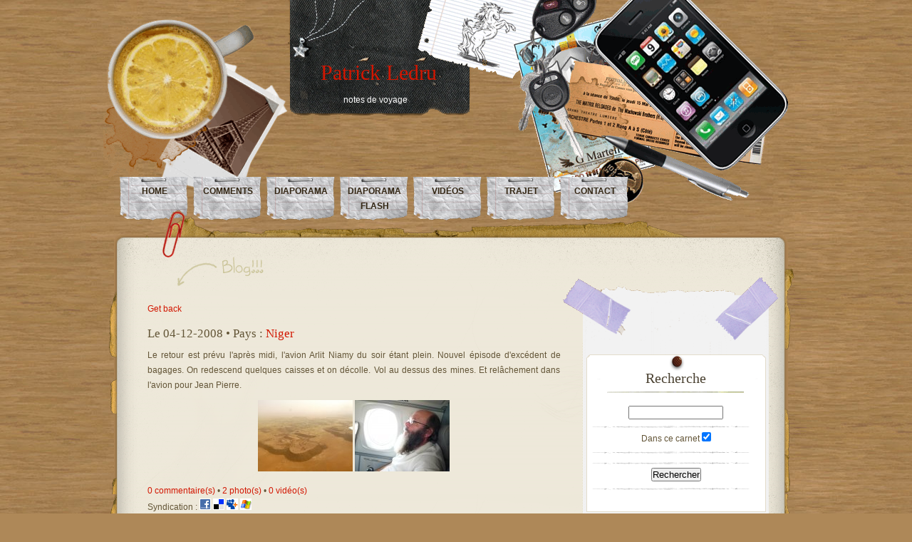

--- FILE ---
content_type: text/html
request_url: https://patrick.ledru.info/blog/fr/accueil-carnet/0/niger/index.html
body_size: 8938
content:
<!DOCTYPE html PUBLIC "-//W3C//DTD XHTML 1.0 Transitional//EN" "http://www.w3.org/TR/xhtml1/DTD/xhtml1-transitional.dtd">
<html xmlns="http://www.w3.org/1999/xhtml">
<head profile="http://gmpg.org/xfn/11">

  <meta http-equiv="Content-Type" content="text/html; charset=iso-8859-1" />

  <title>Patrick - Kikooboo.com  - Page d'accueil</title>
<meta name="title" content="Patrick - Kikooboo.com  - Page d'accueil" />
<meta name="keywords" content="Kikooboo,carnets,de,voyage,voyages,assistant,voyage,blog,de,voyage,monde,continent,pays,photo,photos,numerique,tourisme,touriste,planete, expat, expatrie" />
<link href="../../../../css/desk-mess/carnet.css" rel="stylesheet" type="text/css" />

<link rel="alternate" type="text/xml" title="RSS 2.0" href="../../../../dists/rss2.php" />

<!--[if IE 6]>
	<link rel="stylesheet" href="/css/desk-mess/carnet-ie60.css" type="text/css" media="screen" />
    <![endif]-->
<meta name="title" content="Patrick - Kikooboo.com  - Page d'accueil" />

</head>
 <body>
<script language="Javascript">

(function(i,s,o,g,r,a,m){i['GoogleAnalyticsObject']=r;i[r]=i[r]||function(){
  (i[r].q=i[r].q||[]).push(arguments)},i[r].l=1*new Date();a=s.createElement(o),
  m=s.getElementsByTagName(o)[0];a.async=1;a.src=g;m.parentNode.insertBefore(a,m)
  })(window,document,'script','//www.google-analytics.com/analytics.js','ga');

  ga('create', 'UA-31899721-6', 'kikooboo.com');
  ga('send', 'pageview');


</script>


<div id="mainwrap">
<div id="header-container">

	<div id="header">  <!-- Header -->
		<div id="cup"></div>
		<div id="logo">
			<h2><a href="../../../../index.html">Patrick Ledru</a></h2>
			<p>notes de voyage</p>
		</div>
		<div id="headerright"></div>

<ul id="menu">
			<li><a href="../../../index.html" class="active">Home</a></li>

			<li><a href="../../../commentlist/index.html" class="active">Comments</a></li>
	<li><a href="../../../diaporama/index.html" class="active">Diaporama</a></li>
	<li><a href="javascript:FlashDiapo()" class="active">Diaporama Flash</a></li>
	<li><a href="../../../video/index.html" class="active">Vid&eacute;os</a></li>
	<li><a href="../../../ride/index.html" class="active">Trajet</a></li>
	<li><a href="../../../minimessage/index.html" class="active">Contact</a></li>
</ul>
	</div> <!-- END Header -->
	</div> <!-- END Header container -->

<div id="maintop">
<div id="maintopimg"></div>

</div><!--end maintop-->

<div id="wrapper">
<div id="wrapper">
<div id="content">
	<div id="main-blog">

<script language="Javascript"> 
function PhotoMessage(idmessage, idphoto) {
     window.open( "/fr/image_popup/0/idmessage="+idmessage+"&idphoto="+idphoto, "", "resizable=1,HEIGHT=700,WIDTH=965,scrollbars=yes");
   }

function PhotoSimple(idphoto) {
     window.open( "/fr/image_popup/0/idphoto="+idphoto, "", "resizable=1,HEIGHT=700,WIDTH=965,scrollbars=yes");
   }

   function DiapoMessage(idmessage) {
     window.open( "/fr/image_popup/0/idmessage="+idmessage, "","resizable=1,HEIGHT=700,WIDTH=965,scrollbars=yes");
   }

   function DiapoCarnet(idcarnet, idphoto) {
     window.open( "/fr/image_popup/0/idcarnet="+idcarnet+"&idphoto="+idphoto, "","resizable=1,HEIGHT=700,WIDTH=965,scrollbars=yes");
   }

    </script>        <div class="post">
        <div class="title" id="post-<?php the_ID(); ?>">
         <a href="../../../page/get-back" rel="bookmark">
          Get back
         </a>
        </div>
	    <h3><span class="posted">Le</span>
04-12-2008 
&bull; Pays : <a href="index.html" title="Afficher les messages dans ce pays">Niger</a></h3>
	    <div class="storycontent">

<div align="justify"><p>Le retour est prévu l'après midi, l'avion Arlit Niamy du soir étant plein. Nouvel épisode d'excédent de bagages. On redescend quelques caisses et on décolle. Vol au dessus des mines. Et relâchement dans l'avion pour Jean Pierre.
</p><div align="center"><span class="basebold"><a href="../../../image_popup/0/idmessage=76756&amp;idphoto=551937"><img src="../../../../graphiques/carnets/1190/76756/551937.jpeg" border="0" alt="La mine d'Arlit" /></a> </span><span class="basebold"><a href="../../../image_popup/0/idmessage=76756&amp;idphoto=551934"><img src="../../../../graphiques/carnets/1190/76756/551934.jpeg" border="0" alt="Jean Pierre" /></a></span></div><p> </p></div>
        </div>
        <div class="feedback">
			<a href="../../../page/get-back#comments" title="Afficher les commentaires / Laisser un commentaire">0 commentaire(s)</a>
			 &bull; 			<a href="../../../page/get-back#photos" title="Afficher les photos">2 photo(s)</a>
			 &bull; 			<a href="../../../page/get-back#photos" title="Afficher les vid&eacute;os">0 vid&eacute;o(s)</a>
        </div>
        <!--<?php trackback_rdf(); ?>  -->
		Syndication :
      <a title="Ajouter le flux de la rubrique à Facebook" href="http://www.facebook.com/sharer.php?u=http://patrickledru.kikooboo.com/fr/page/get-back" target="_blank">
        <img alt="" src="../../../../gfx/syndic/pi_facebook.gif" border="0" />
      </a>

      <a title="Ajouter le flux de la rubrique à Delicious" href="http://del.icio.us/post?url=http://patrickledru.kikooboo.com/fr/page/get-back&amp;title=Get+back" target="_blank">
        <img alt="" src="../../../../gfx/syndic/pi_delicious.gif" border="0" />
      </a>

      <a title="Ajouter le flux de la rubrique à Myspace" href="http://www.myspace.com/Modules/PostTo/Pages/?c=http://patrickledru.kikooboo.com/fr/page/get-back" target="_blank">
        <img alt="" src="../../../../gfx/syndic/pi_myspace.gif" border="0" />
      </a>

      <a title="Ajouter le flux de la rubrique à Windows live" href="https://favorites.live.com/quickadd.aspx?marklet=1&amp;top=1&amp;url=http://patrickledru.kikooboo.com/fr/page/get-back" target="_blank">
        <img alt="" src="../../../../gfx/syndic/pi_live.gif" border="0" />
      </a>

       </div> <!-- Closes the post div-->
       <div class="post">
        <div class="title" id="post-<?php the_ID(); ?>">
         <a href="../../../page/en-mine-a-ciel-ouvert" rel="bookmark">
          En mine à ciel ouvert
         </a>
        </div>
	    <h3><span class="posted">Le</span>
02-12-2008 
&bull; Pays : <a href="index.html" title="Afficher les messages dans ce pays">Niger</a></h3>
	    <div class="storycontent">

<div align="justify"><p>Une visite de la mine à ciel ouvert. Impressionnante de par son extension, ses paysages de canyon et les phénomènes géologiques. C'est de cette mine que sort la principale production d'Afrique...Très majestueux sont aussi les aigles qui décrivent de larges cercles au dessus de nos têtes.</p><p align="center"><span class="basebold"><a href="../../../image_popup/0/idmessage=76755&amp;idphoto=551923"><img src="../../../../graphiques/carnets/1190/76755/551923.jpeg" border="0" alt="La mine" /></a> </span><span class="basebold"><a href="../../../image_popup/0/idmessage=76755&amp;idphoto=551929"><img src="../../../../graphiques/carnets/1190/76755/551929.jpeg" border="0" alt="Comme un canyon" /></a></span></p><div align="center"><p><span class="basebold"><a href="../../../image_popup/0/idmessage=76755&amp;idphoto=551925"><img src="../../../../graphiques/carnets/1190/76755/551925.jpeg" border="0" alt="Les aigles" /></a></span><span class="basebold"> <a href="../../../image_popup/0/idmessage=76755&amp;idphoto=551927"><img src="../../../../graphiques/carnets/1190/76755/551927.jpeg" border="0" alt="L'aigle" /></a></span></p><p align="justify">Ne serait ce que la boue qui se craquèle. Les images produites me rappellent d'autres images de croute de pain, de continents séparés, du temps qui passe et de l'espace qui se racornit... </p><p><span class="basebold"><a href="../../../image_popup/0/idmessage=76755&amp;idphoto=551940"><img src="../../../../graphiques/carnets/1190/76755/551940.jpeg" border="0" alt="La boue se craquelle" /></a></span><span class="basebold"> <a href="../../../image_popup/0/idmessage=76755&amp;idphoto=551941"><img src="../../../../graphiques/carnets/1190/76755/551941.jpeg" border="0" alt="La boue craquelée" /></a></span></p><p>&nbsp;</p><p align="justify"><br /></p></div><p> </p></div>
        </div>
        <div class="feedback">
			<a href="../../../page/en-mine-a-ciel-ouvert#comments" title="Afficher les commentaires / Laisser un commentaire">0 commentaire(s)</a>
			 &bull; 			<a href="../../../page/en-mine-a-ciel-ouvert#photos" title="Afficher les photos">6 photo(s)</a>
			 &bull; 			<a href="../../../page/en-mine-a-ciel-ouvert#photos" title="Afficher les vid&eacute;os">0 vid&eacute;o(s)</a>
        </div>
        <!--<?php trackback_rdf(); ?>  -->
		Syndication :
      <a title="Ajouter le flux de la rubrique à Facebook" href="http://www.facebook.com/sharer.php?u=http://patrickledru.kikooboo.com/fr/page/en-mine-a-ciel-ouvert" target="_blank">
        <img alt="" src="../../../../gfx/syndic/pi_facebook.gif" border="0" />
      </a>

      <a title="Ajouter le flux de la rubrique à Delicious" href="http://del.icio.us/post?url=http://patrickledru.kikooboo.com/fr/page/en-mine-a-ciel-ouvert&amp;title=En+mine+%E0+ciel+ouvert" target="_blank">
        <img alt="" src="../../../../gfx/syndic/pi_delicious.gif" border="0" />
      </a>

      <a title="Ajouter le flux de la rubrique à Myspace" href="http://www.myspace.com/Modules/PostTo/Pages/?c=http://patrickledru.kikooboo.com/fr/page/en-mine-a-ciel-ouvert" target="_blank">
        <img alt="" src="../../../../gfx/syndic/pi_myspace.gif" border="0" />
      </a>

      <a title="Ajouter le flux de la rubrique à Windows live" href="https://favorites.live.com/quickadd.aspx?marklet=1&amp;top=1&amp;url=http://patrickledru.kikooboo.com/fr/page/en-mine-a-ciel-ouvert" target="_blank">
        <img alt="" src="../../../../gfx/syndic/pi_live.gif" border="0" />
      </a>

       </div> <!-- Closes the post div-->
       <div class="post">
        <div class="title" id="post-<?php the_ID(); ?>">
         <a href="../../../page/ciel-" rel="bookmark">
          Ciel!
         </a>
        </div>
	    <h3><span class="posted">Le</span>
01-12-2008 
&bull; Pays : <a href="index.html" title="Afficher les messages dans ce pays">Niger</a></h3>
	    <div class="storycontent">

<div align="justify"><p>Ce soir, le ciel offre un spectacle unique et magnifique. La lune est entourée de Jupiter et de Vénus. La prochaine fois ce sera dans 44 ans. A bientôt...
</p><p align="center"><span class="basebold"><a href="../../../image_popup/0/idmessage=76754&amp;idphoto=551917"><img src="../../../../graphiques/carnets/1190/76754/551917.jpeg" border="0" alt="Lune, Jupiter et Vénus..." /></a></span> <br /></p></div>
        </div>
        <div class="feedback">
			<a href="../../../page/ciel-#comments" title="Afficher les commentaires / Laisser un commentaire">0 commentaire(s)</a>
			 &bull; 			<a href="../../../page/ciel-#photos" title="Afficher les photos">1 photo(s)</a>
			 &bull; 			<a href="../../../page/ciel-#photos" title="Afficher les vid&eacute;os">0 vid&eacute;o(s)</a>
        </div>
        <!--<?php trackback_rdf(); ?>  -->
		Syndication :
      <a title="Ajouter le flux de la rubrique à Facebook" href="http://www.facebook.com/sharer.php?u=http://patrickledru.kikooboo.com/fr/page/ciel-" target="_blank">
        <img alt="" src="../../../../gfx/syndic/pi_facebook.gif" border="0" />
      </a>

      <a title="Ajouter le flux de la rubrique à Delicious" href="http://del.icio.us/post?url=http://patrickledru.kikooboo.com/fr/page/ciel-&amp;title=Ciel%21" target="_blank">
        <img alt="" src="../../../../gfx/syndic/pi_delicious.gif" border="0" />
      </a>

      <a title="Ajouter le flux de la rubrique à Myspace" href="http://www.myspace.com/Modules/PostTo/Pages/?c=http://patrickledru.kikooboo.com/fr/page/ciel-" target="_blank">
        <img alt="" src="../../../../gfx/syndic/pi_myspace.gif" border="0" />
      </a>

      <a title="Ajouter le flux de la rubrique à Windows live" href="https://favorites.live.com/quickadd.aspx?marklet=1&amp;top=1&amp;url=http://patrickledru.kikooboo.com/fr/page/ciel-" target="_blank">
        <img alt="" src="../../../../gfx/syndic/pi_live.gif" border="0" />
      </a>

       </div> <!-- Closes the post div-->
       <div class="post">
        <div class="title" id="post-<?php the_ID(); ?>">
         <a href="../../../page/soiree-fromage" rel="bookmark">
          Soirée fromage
         </a>
        </div>
	    <h3><span class="posted">Le</span>
29-11-2008 
&bull; Pays : <a href="index.html" title="Afficher les messages dans ce pays">Niger</a></h3>
	    <div class="storycontent">

<link href="file:///C:\DOCUME~1\pledru\LOCALS~1\Temp\msohtml1\01\clip_filelist.xml" rel="File-List" /><!--[if gte mso 9]><xml>
 <w:WordDocument>
  <w:View>Normal</w:View>
  <w:Zoom>0</w:Zoom>
  <w:HyphenationZone>21</w:HyphenationZone>
  <w:PunctuationKerning/>
  <w:ValidateAgainstSchemas/>
  <w:SaveIfXMLInvalid>false</w:SaveIfXMLInvalid>
  <w:IgnoreMixedContent>false</w:IgnoreMixedContent>
  <w:AlwaysShowPlaceholderText>false</w:AlwaysShowPlaceholderText>
  <w:Compatibility>
   <w:BreakWrappedTables/>
   <w:SnapToGridInCell/>
   <w:WrapTextWithPunct/>
   <w:UseAsianBreakRules/>
   <w:DontGrowAutofit/>
  </w:Compatibility>
  <w:BrowserLevel>MicrosoftInternetExplorer4</w:BrowserLevel>
 </w:WordDocument>
</xml><![endif]--><!--[if gte mso 9]><xml>
 <w:LatentStyles DefLockedState="false" LatentStyleCount="156">
 </w:LatentStyles>
</xml><![endif]--><style>
<!--
 /* Style Definitions */
 p.MsoNormal, li.MsoNormal, div.MsoNormal
	{mso-style-parent:"";
	margin:0cm;
	margin-bottom:.0001pt;
	mso-pagination:widow-orphan;
	font-size:12.0pt;
	font-family:"Times New Roman";
	mso-fareast-font-family:"Times New Roman";}
@page Section1
	{size:612.0pt 792.0pt;
	margin:70.85pt 70.85pt 70.85pt 70.85pt;
	mso-header-margin:36.0pt;
	mso-footer-margin:36.0pt;
	mso-paper-source:0;}
div.Section1
	{page:Section1;}
-->
</style><!--[if gte mso 10]>
<style>
 /* Style Definitions */
 table.MsoNormalTable
	{mso-style-name:"Tableau Normal";
	mso-tstyle-rowband-size:0;
	mso-tstyle-colband-size:0;
	mso-style-noshow:yes;
	mso-style-parent:"";
	mso-padding-alt:0cm 5.4pt 0cm 5.4pt;
	mso-para-margin:0cm;
	mso-para-margin-bottom:.0001pt;
	mso-pagination:widow-orphan;
	font-size:10.0pt;
	font-family:"Times New Roman";
	mso-ansi-language:#0400;
	mso-fareast-language:#0400;
	mso-bidi-language:#0400;}
</style>
<![endif]-->

<p style="text-align: justify;" class="MsoNormal"><span style="font-size: 10pt; font-family: Arial;">Une seconde nuit dans la popote. Bien dormi après cette
soirée cinéma&#8230; Ce matin au programme la fin de la discussion avec Guy et
Christian et une réunion avec tout le personnel. Très enrichissante car je
découvre toute l&#8217;histoire et l&#8217;environnement de cette zone minière unique au
monde. Je ressens le plaisir partagé par tout le monde de participer à cette
aventure. Ces dernières années a été découverte une mine qui fournira une
quantité très importante de minerai pendant des dizaines d&#8217;années. Ce sera la
mine la plus importante d&#8217;Afrique. De quoi assurer le développement du pays.
Mais pour l&#8217;instant, le permis d&#8217;exploitation n&#8217;est pas encore obtenu et la
situation globale reste incertaine.<o:p /></span></p>

<p style="text-align: justify;" class="MsoNormal"><span style="font-size: 10pt; font-family: Arial;">Ce soir, on organise une dégustation des fromages que j&#8217;ai amenés.
Cantal, Mont d&#8217;Or, tome de Savoie, chèvre, coulommiers&#8230; Les collègues africains
sont très intrigués par le Roquefort&#8230; Mais je n&#8217;en ai pas amené&#8230;</span></p><p align="center"><span class="basebold"><a href="../../../image_popup/0/idmessage=76751&amp;idphoto=551914"><img src="../../../../graphiques/carnets/1190/76751/551914.jpeg" border="0" alt="L'heure de l'apéro" /></a></span> <br /></p>



        </div>
        <div class="feedback">
			<a href="../../../page/soiree-fromage#comments" title="Afficher les commentaires / Laisser un commentaire">0 commentaire(s)</a>
			 &bull; 			<a href="../../../page/soiree-fromage#photos" title="Afficher les photos">1 photo(s)</a>
			 &bull; 			<a href="../../../page/soiree-fromage#photos" title="Afficher les vid&eacute;os">0 vid&eacute;o(s)</a>
        </div>
        <!--<?php trackback_rdf(); ?>  -->
		Syndication :
      <a title="Ajouter le flux de la rubrique à Facebook" href="http://www.facebook.com/sharer.php?u=http://patrickledru.kikooboo.com/fr/page/soiree-fromage" target="_blank">
        <img alt="" src="../../../../gfx/syndic/pi_facebook.gif" border="0" />
      </a>

      <a title="Ajouter le flux de la rubrique à Delicious" href="http://del.icio.us/post?url=http://patrickledru.kikooboo.com/fr/page/soiree-fromage&amp;title=Soir%E9e+fromage" target="_blank">
        <img alt="" src="../../../../gfx/syndic/pi_delicious.gif" border="0" />
      </a>

      <a title="Ajouter le flux de la rubrique à Myspace" href="http://www.myspace.com/Modules/PostTo/Pages/?c=http://patrickledru.kikooboo.com/fr/page/soiree-fromage" target="_blank">
        <img alt="" src="../../../../gfx/syndic/pi_myspace.gif" border="0" />
      </a>

      <a title="Ajouter le flux de la rubrique à Windows live" href="https://favorites.live.com/quickadd.aspx?marklet=1&amp;top=1&amp;url=http://patrickledru.kikooboo.com/fr/page/soiree-fromage" target="_blank">
        <img alt="" src="../../../../gfx/syndic/pi_live.gif" border="0" />
      </a>

       </div> <!-- Closes the post div-->
       <div class="post">
        <div class="title" id="post-<?php the_ID(); ?>">
         <a href="../../../page/soiree-cinema" rel="bookmark">
          Soirée cinéma
         </a>
        </div>
	    <h3><span class="posted">Le</span>
28-11-2008 
&bull; Pays : <a href="index.html" title="Afficher les messages dans ce pays">Niger</a></h3>
	    <div class="storycontent">

<link href="file:///C:\DOCUME~1\pledru\LOCALS~1\Temp\msohtml1\01\clip_filelist.xml" rel="File-List" /><!--[if gte mso 9]><xml>
 <w:WordDocument>
  <w:View>Normal</w:View>
  <w:Zoom>0</w:Zoom>
  <w:HyphenationZone>21</w:HyphenationZone>
  <w:PunctuationKerning/>
  <w:ValidateAgainstSchemas/>
  <w:SaveIfXMLInvalid>false</w:SaveIfXMLInvalid>
  <w:IgnoreMixedContent>false</w:IgnoreMixedContent>
  <w:AlwaysShowPlaceholderText>false</w:AlwaysShowPlaceholderText>
  <w:Compatibility>
   <w:BreakWrappedTables/>
   <w:SnapToGridInCell/>
   <w:WrapTextWithPunct/>
   <w:UseAsianBreakRules/>
   <w:DontGrowAutofit/>
  </w:Compatibility>
  <w:BrowserLevel>MicrosoftInternetExplorer4</w:BrowserLevel>
 </w:WordDocument>
</xml><![endif]--><!--[if gte mso 9]><xml>
 <w:LatentStyles DefLockedState="false" LatentStyleCount="156">
 </w:LatentStyles>
</xml><![endif]--><style>
<!--
 /* Style Definitions */
 p.MsoNormal, li.MsoNormal, div.MsoNormal
	{mso-style-parent:"";
	margin:0cm;
	margin-bottom:.0001pt;
	mso-pagination:widow-orphan;
	font-size:12.0pt;
	font-family:"Times New Roman";
	mso-fareast-font-family:"Times New Roman";}
@page Section1
	{size:612.0pt 792.0pt;
	margin:70.85pt 70.85pt 70.85pt 70.85pt;
	mso-header-margin:36.0pt;
	mso-footer-margin:36.0pt;
	mso-paper-source:0;}
div.Section1
	{page:Section1;}
-->
</style><!--[if gte mso 10]>
<style>
 /* Style Definitions */
 table.MsoNormalTable
	{mso-style-name:"Tableau Normal";
	mso-tstyle-rowband-size:0;
	mso-tstyle-colband-size:0;
	mso-style-noshow:yes;
	mso-style-parent:"";
	mso-padding-alt:0cm 5.4pt 0cm 5.4pt;
	mso-para-margin:0cm;
	mso-para-margin-bottom:.0001pt;
	mso-pagination:widow-orphan;
	font-size:10.0pt;
	font-family:"Times New Roman";
	mso-ansi-language:#0400;
	mso-fareast-language:#0400;
	mso-bidi-language:#0400;}
</style>
<![endif]-->

<p style="text-align: justify;" class="MsoNormal"><span style="font-size: 10pt; font-family: Arial;">On se lève tôt pour prendre la douche et profiter de la
douceur du matin. A 7h00 on arrive sur la base. Un grand patio avec des bureaux
tout autour, une salle commune pour le café, un atelier pour réparer les
véhicules. On fait le tour, présentés par Guy et Christian, directeur et chef
géologue. Je ne connais que quelques personnes. Ensuite nous nous mettons dans
le bureau de Guy et commençons à travailler. Revue de tous les sujets et
perspectives. J&#8217;apprends mon métier&#8230; </span></p><p align="center"><span class="basebold"><a href="../../../image_popup/0/idmessage=76750&amp;idphoto=551919"><img src="../../../../graphiques/carnets/1190/76750/551919.jpeg" border="0" alt="Lieu de travail" /></a></span> <br /></p>

<p style="text-align: justify;" class="MsoNormal"><span style="font-size: 10pt; font-family: Arial;">Le soir, soirée cinéma. La grande salle de la villa a été
aménagée avec un grand écran et un video projecteur. Au programme ce soir les
Blues Brothers. Sympa de regarder ce film complètement décalé dans le contexte
Nord Niger. Un peu comme une émission de France culture sur la musique de
Mozart au fin fond du Gabon&#8230;<o:p /></span></p>



        </div>
        <div class="feedback">
			<a href="../../../page/soiree-cinema#comments" title="Afficher les commentaires / Laisser un commentaire">0 commentaire(s)</a>
			 &bull; 			<a href="../../../page/soiree-cinema#photos" title="Afficher les photos">1 photo(s)</a>
			 &bull; 			<a href="../../../page/soiree-cinema#photos" title="Afficher les vid&eacute;os">0 vid&eacute;o(s)</a>
        </div>
        <!--<?php trackback_rdf(); ?>  -->
		Syndication :
      <a title="Ajouter le flux de la rubrique à Facebook" href="http://www.facebook.com/sharer.php?u=http://patrickledru.kikooboo.com/fr/page/soiree-cinema" target="_blank">
        <img alt="" src="../../../../gfx/syndic/pi_facebook.gif" border="0" />
      </a>

      <a title="Ajouter le flux de la rubrique à Delicious" href="http://del.icio.us/post?url=http://patrickledru.kikooboo.com/fr/page/soiree-cinema&amp;title=Soir%E9e+cin%E9ma" target="_blank">
        <img alt="" src="../../../../gfx/syndic/pi_delicious.gif" border="0" />
      </a>

      <a title="Ajouter le flux de la rubrique à Myspace" href="http://www.myspace.com/Modules/PostTo/Pages/?c=http://patrickledru.kikooboo.com/fr/page/soiree-cinema" target="_blank">
        <img alt="" src="../../../../gfx/syndic/pi_myspace.gif" border="0" />
      </a>

      <a title="Ajouter le flux de la rubrique à Windows live" href="https://favorites.live.com/quickadd.aspx?marklet=1&amp;top=1&amp;url=http://patrickledru.kikooboo.com/fr/page/soiree-cinema" target="_blank">
        <img alt="" src="../../../../gfx/syndic/pi_live.gif" border="0" />
      </a>

       </div> <!-- Closes the post div-->
       <div class="post">
        <div class="title" id="post-<?php the_ID(); ?>">
         <a href="../../../page/depaysement-garanti" rel="bookmark">
          Dépaysement garanti
         </a>
        </div>
	    <h3><span class="posted">Le</span>
27-11-2008 
&bull; Pays : <a href="index.html" title="Afficher les messages dans ce pays">Niger</a></h3>
	    <div class="storycontent">
<meta content="text/html; charset=utf-8" http-equiv="Content-Type" /><meta content="Word.Document" name="ProgId" /><meta content="Microsoft Word 11" name="Generator" /><meta content="Microsoft Word 11" name="Originator" /><link href="file:///C:\DOCUME~1\pledru\LOCALS~1\Temp\msohtml1\01\clip_filelist.xml" rel="File-List" /><!--[if gte mso 9]><xml>
 <w:WordDocument>
  <w:View>Normal</w:View>
  <w:Zoom>0</w:Zoom>
  <w:HyphenationZone>21</w:HyphenationZone>
  <w:PunctuationKerning/>
  <w:ValidateAgainstSchemas/>
  <w:SaveIfXMLInvalid>false</w:SaveIfXMLInvalid>
  <w:IgnoreMixedContent>false</w:IgnoreMixedContent>
  <w:AlwaysShowPlaceholderText>false</w:AlwaysShowPlaceholderText>
  <w:Compatibility>
   <w:BreakWrappedTables/>
   <w:SnapToGridInCell/>
   <w:WrapTextWithPunct/>
   <w:UseAsianBreakRules/>
   <w:DontGrowAutofit/>
  </w:Compatibility>
  <w:BrowserLevel>MicrosoftInternetExplorer4</w:BrowserLevel>
 </w:WordDocument>
</xml><![endif]--><!--[if gte mso 9]><xml>
 <w:LatentStyles DefLockedState="false" LatentStyleCount="156">
 </w:LatentStyles>
</xml><![endif]--><style>
<!--
 /* Style Definitions */
 p.MsoNormal, li.MsoNormal, div.MsoNormal
	{mso-style-parent:"";
	margin:0cm;
	margin-bottom:.0001pt;
	mso-pagination:widow-orphan;
	font-size:12.0pt;
	font-family:"Times New Roman";
	mso-fareast-font-family:"Times New Roman";}
@page Section1
	{size:612.0pt 792.0pt;
	margin:70.85pt 70.85pt 70.85pt 70.85pt;
	mso-header-margin:36.0pt;
	mso-footer-margin:36.0pt;
	mso-paper-source:0;}
div.Section1
	{page:Section1;}
-->
</style><!--[if gte mso 10]>
<style>
 /* Style Definitions */
 table.MsoNormalTable
	{mso-style-name:"Tableau Normal";
	mso-tstyle-rowband-size:0;
	mso-tstyle-colband-size:0;
	mso-style-noshow:yes;
	mso-style-parent:"";
	mso-padding-alt:0cm 5.4pt 0cm 5.4pt;
	mso-para-margin:0cm;
	mso-para-margin-bottom:.0001pt;
	mso-pagination:widow-orphan;
	font-size:10.0pt;
	font-family:"Times New Roman";
	mso-ansi-language:#0400;
	mso-fareast-language:#0400;
	mso-bidi-language:#0400;}
</style>
<![endif]-->

<p style="text-align: justify;" class="MsoNormal"><span style="font-size: 10pt; font-family: Arial;">Départ en voiture tôt le matin, les encombrements près de
Paris mais j&#8217;arrive vers 9h00 chez Papa et Maman. Café puis départ à l&#8217;aéroport
où je retrouve Jean Pierre. Voyage sans histoire pendant lequel j&#8217;en profite
pour dormir. <o:p /></span></p>

<p style="text-align: justify;" class="MsoNormal"><span style="font-size: 10pt; font-family: Arial;">Impressions de Niamey&nbsp;: bien sur la chaleur, sèche,
comme une claque quand on sort de l&#8217;avion climatisé. Le contrôle des passeports
et du carnet de santé&nbsp;: deux tables, quatre chaises et des fonctionnaires
qui opèrent sans grand cérémonial. Puis l&#8217;attente des bagages, beaucoup moins
longue qu&#8217;à Roissy. Dehors on est attendu mais aussi suivis par les porteurs de
valise officieux qui proposent de nous aider. Et un handicapé qui nous suit
pour faire la manche. Pas si pire que d&#8217;habitude selon Jean Pierre. Une voiture
nous emmène à proximité sur une extension de l&#8217;aéroport où nous prenons un
avion d&#8217;une vingtaine de places. L&#8217;ambiance est un peu lourde, certains des
passagers se laissant aller à des discours déprimants (chronique semble t&#8217;il&#8230;),
d&#8217;autres ayant des problèmes de santé. Courage&#8230; Pour des raisons de sureté, on
est limité en poids et il faut vider une partie de nos valises. Je sauve les
fromages. On embarque après avoir procédé aux formalités et on décolle. Je
m&#8217;installe au fond et apprécie le coucher de soleil. Arrivée à Arlit. <o:p /></span></p>

<p style="text-align: justify;" class="MsoNormal"><span style="font-size: 10pt; font-family: Arial;">Impressions d&#8217;Arlit&nbsp;: beaucoup de monde attend pour
prendre l&#8217;avion qui les ramène à Niamey. Sous une paillotte. Beaucoup allument
leur cigarette sous le panneau interdiction de fumer. Puis on va à Akokan, le
village minier. On est logé à la popote, la villa aménagée pour les repas et
l&#8217;hébergement des missionnaires. Apéro, repas puis on se couche.
Consigne&nbsp;: levez vous avant 6h00 si vous voulez avoir de l&#8217;eau pour vous
doucher&#8230;<o:p /></span></p>



        </div>
        <div class="feedback">
			<a href="../../../page/depaysement-garanti#comments" title="Afficher les commentaires / Laisser un commentaire">0 commentaire(s)</a>
			 &bull; 			<a href="../../../page/depaysement-garanti#photos" title="Afficher les photos">0 photo(s)</a>
			 &bull; 			<a href="../../../page/depaysement-garanti#photos" title="Afficher les vid&eacute;os">0 vid&eacute;o(s)</a>
        </div>
        <!--<?php trackback_rdf(); ?>  -->
		Syndication :
      <a title="Ajouter le flux de la rubrique à Facebook" href="http://www.facebook.com/sharer.php?u=http://patrickledru.kikooboo.com/fr/page/depaysement-garanti" target="_blank">
        <img alt="" src="../../../../gfx/syndic/pi_facebook.gif" border="0" />
      </a>

      <a title="Ajouter le flux de la rubrique à Delicious" href="http://del.icio.us/post?url=http://patrickledru.kikooboo.com/fr/page/depaysement-garanti&amp;title=D%E9paysement+garanti" target="_blank">
        <img alt="" src="../../../../gfx/syndic/pi_delicious.gif" border="0" />
      </a>

      <a title="Ajouter le flux de la rubrique à Myspace" href="http://www.myspace.com/Modules/PostTo/Pages/?c=http://patrickledru.kikooboo.com/fr/page/depaysement-garanti" target="_blank">
        <img alt="" src="../../../../gfx/syndic/pi_myspace.gif" border="0" />
      </a>

      <a title="Ajouter le flux de la rubrique à Windows live" href="https://favorites.live.com/quickadd.aspx?marklet=1&amp;top=1&amp;url=http://patrickledru.kikooboo.com/fr/page/depaysement-garanti" target="_blank">
        <img alt="" src="../../../../gfx/syndic/pi_live.gif" border="0" />
      </a>

       </div> <!-- Closes the post div-->

 

	</div><!--end main blog-->

<div id="sidebar">
<div id="sidebar-top"></div>

<div id="sidebar-content">
			<div id="subcolumn">

		<div class="widget">			
				<h2 class="hl">Recherche</h2>
				  <form action="http://patrickledru.kikooboo.com/fr/search/" method="POST">

   <ul>
<li> <input name="param" type="text" size="15" value="" class="inputbox" /></li>
<li>Dans ce carnet <input type="checkbox" name="carnet" value="1" class="inputbox" checked /><li><li><input type="submit" value="Rechercher" class="inputbox" /></li>
   </ul>
				  </form>
		</div>

		<div class="widget">			
				<h2 class="hl">Pays visit&eacute;(s)</h2>
		<ul>
<li><a href="../../index.html">Tous</a></li>
<li><a href="../gabon/index.html">Gabon</a></li>
<li><a href="../bresil/index.html">Br&eacute;sil</a></li>
<li><a href="../russie/index.html">Russie</a></li>
<li><a href="../afrique_du_sud/index.html">Afrique du Sud</a></li>
<li><a href="../gabon/index.html">Gabon</a></li>
<li><a href="../italie/index.html">Italie</a></li>
<li><a href="../lituanie/index.html">Lituanie</a></li>
<li><a href="../islande/index.html">Islande</a></li>
<li><a href="../mongolie/index.html">Mongolie</a></li>
<li><a href="../russie/index.html">Russie</a></li>
<li><a href="../etats_unis_d_amerique/index.html">Etats-Unis d'Am&eacute;rique</a></li>
<li><a href="../suede/index.html">Su&egrave;de</a></li>
<li><a href="../norvege/index.html">Norv&egrave;ge</a></li>
<li><a href="../finlande/index.html">Finlande</a></li>
<li><a href="../russie/index.html">Russie</a></li>
<li><a href="../afrique_du_sud/index.html">Afrique du Sud</a></li>
<li><a href="index.html">Niger</a></li>
<li><a href="../kazakhstan/index.html">Kazakhstan</a></li>
<li><a href="../kazakhstan/index.html">Kazakhstan</a></li>
<li><a href="../kazakhstan/index.html">Kazakhstan</a></li>
<li><a href="../kazakhstan/index.html">Kazakhstan</a></li>
<li><a href="../bresil/index.html">Br&eacute;sil</a></li>
<li><a href="../kazakhstan/index.html">Kazakhstan</a></li>
<li><a href="../belgique/index.html">Belgique</a></li>
<li><a href="../chine/index.html">Chine</a></li>
<li><a href="../australie/index.html">Australie</a></li>
		</ul>
		</div>

				<div class="widget">			
				<h2 class="hl">Archives</h2>
				<div align="center">
				  <ul>
<li><a href="../d-6-2017/index.html">juin 2017 - (4)</a></li>
<li><a href="../d-1-2017/index.html">janvier 2017 - (1)</a></li>
<li><a href="../d-7-2016/index.html">juillet 2016 - (1)</a></li>
<li><a href="../d-6-2016/index.html">juin 2016 - (1)</a></li>
<li><a href="../d-5-2016/index.html">mai 2016 - (8)</a></li>
<li><a href="../d-4-2016/index.html">avril 2016 - (1)</a></li>
<li><a href="../d-3-2016/index.html">mars 2016 - (3)</a></li>
<li><a href="../d-9-2015/index.html">septembre 2015 - (4)</a></li>
<li><a href="../d-7-2015/index.html">juillet 2015 - (1)</a></li>
<li><a href="../d-3-2015/index.html">mars 2015 - (1)</a></li>
<li><a href="../d-2-2015/index.html">février 2015 - (1)</a></li>
<li><a href="../d-1-2015/index.html">janvier 2015 - (6)</a></li>
<li><a href="../d-12-2014/index.html">décembre 2014 - (5)</a></li>
<li><a href="../d-11-2014/index.html">novembre 2014 - (1)</a></li>
<li><a href="../d-10-2014/index.html">octobre 2014 - (2)</a></li>
<li><a href="../d-9-2014/index.html">septembre 2014 - (1)</a></li>
<li><a href="../d-8-2014/index.html">août 2014 - (5)</a></li>
<li><a href="../d-7-2014/index.html">juillet 2014 - (18)</a></li>
<li><a href="../d-6-2014/index.html">juin 2014 - (2)</a></li>
<li><a href="../d-5-2014/index.html">mai 2014 - (1)</a></li>
<li><a href="../d-4-2014/index.html">avril 2014 - (1)</a></li>
<li><a href="../d-1-2014/index.html">janvier 2014 - (1)</a></li>
<li><a href="../d-12-2013/index.html">décembre 2013 - (8)</a></li>
<li><a href="../d-11-2013/index.html">novembre 2013 - (3)</a></li>
<li><a href="../d-10-2013/index.html">octobre 2013 - (2)</a></li>
<li><a href="../d-7-2013/index.html">juillet 2013 - (4)</a></li>
<li><a href="../d-5-2013/index.html">mai 2013 - (3)</a></li>
<li><a href="../d-3-2013/index.html">mars 2013 - (6)</a></li>
<li><a href="../d-1-2013/index.html">janvier 2013 - (1)</a></li>
<li><a href="../d-11-2012/index.html">novembre 2012 - (1)</a></li>
<li><a href="../d-8-2012/index.html">août 2012 - (12)</a></li>
<li><a href="../d-7-2012/index.html">juillet 2012 - (14)</a></li>
<li><a href="../d-3-2012/index.html">mars 2012 - (2)</a></li>
<li><a href="../d-1-2012/index.html">janvier 2012 - (1)</a></li>
<li><a href="../d-11-2011/index.html">novembre 2011 - (5)</a></li>
<li><a href="../d-8-2011/index.html">août 2011 - (2)</a></li>
<li><a href="../d-7-2011/index.html">juillet 2011 - (8)</a></li>
<li><a href="../d-5-2011/index.html">mai 2011 - (3)</a></li>
<li><a href="../d-4-2011/index.html">avril 2011 - (1)</a></li>
<li><a href="../d-3-2011/index.html">mars 2011 - (7)</a></li>
<li><a href="../d-2-2011/index.html">février 2011 - (2)</a></li>
<li><a href="../d-1-2011/index.html">janvier 2011 - (3)</a></li>
<li><a href="../d-12-2010/index.html">décembre 2010 - (3)</a></li>
<li><a href="../d-10-2010/index.html">octobre 2010 - (8)</a></li>
<li><a href="../d-9-2010/index.html">septembre 2010 - (3)</a></li>
<li><a href="../d-7-2010/index.html">juillet 2010 - (3)</a></li>
<li><a href="../d-5-2010/index.html">mai 2010 - (7)</a></li>
<li><a href="../d-4-2010/index.html">avril 2010 - (2)</a></li>
<li><a href="../d-3-2010/index.html">mars 2010 - (3)</a></li>
<li><a href="../d-2-2010/index.html">février 2010 - (4)</a></li>
<li><a href="../d-1-2010/index.html">janvier 2010 - (3)</a></li>
<li><a href="../d-12-2009/index.html">décembre 2009 - (6)</a></li>
<li><a href="../d-11-2009/index.html">novembre 2009 - (4)</a></li>
<li><a href="../d-10-2009/index.html">octobre 2009 - (5)</a></li>
<li><a href="../d-9-2009/index.html">septembre 2009 - (3)</a></li>
<li><a href="../d-8-2009/index.html">août 2009 - (24)</a></li>
<li><a href="../d-7-2009/index.html">juillet 2009 - (3)</a></li>
<li><a href="../d-6-2009/index.html">juin 2009 - (3)</a></li>
<li><a href="../d-5-2009/index.html">mai 2009 - (5)</a></li>
<li><a href="../d-4-2009/index.html">avril 2009 - (2)</a></li>
<li><a href="../d-3-2009/index.html">mars 2009 - (5)</a></li>
<li><a href="../d-2-2009/index.html">février 2009 - (1)</a></li>
<li><a href="../d-1-2009/index.html">janvier 2009 - (1)</a></li>
<li><a href="../d-12-2008/index.html">décembre 2008 - (4)</a></li>
<li><a href="../d-11-2008/index.html">novembre 2008 - (3)</a></li>
<li><a href="../d-10-2008/index.html">octobre 2008 - (1)</a></li>
<li><a href="../d-9-2008/index.html">septembre 2008 - (2)</a></li>
<li><a href="../d-8-2008/index.html">août 2008 - (11)</a></li>
<li><a href="../d-7-2008/index.html">juillet 2008 - (6)</a></li>
<li><a href="../d-6-2008/index.html">juin 2008 - (2)</a></li>
<li><a href="../d-3-2008/index.html">mars 2008 - (1)</a></li>
<li><a href="../d-2-2008/index.html">février 2008 - (5)</a></li>
<li><a href="../d-1-2008/index.html">janvier 2008 - (4)</a></li>
<li><a href="../d-12-2007/index.html">décembre 2007 - (8)</a></li>
<li><a href="../d-11-2007/index.html">novembre 2007 - (4)</a></li>
<li><a href="../d-10-2007/index.html">octobre 2007 - (5)</a></li>
<li><a href="../d-9-2007/index.html">septembre 2007 - (9)</a></li>
<li><a href="../d-8-2007/index.html">août 2007 - (9)</a></li>
<li><a href="../d-7-2007/index.html">juillet 2007 - (20)</a></li>
<li><a href="../d-6-2007/index.html">juin 2007 - (4)</a></li>
<li><a href="../d-5-2007/index.html">mai 2007 - (7)</a></li>
<li><a href="../d-4-2007/index.html">avril 2007 - (5)</a></li>
<li><a href="../d-3-2007/index.html">mars 2007 - (6)</a></li>
<li><a href="../d-2-2007/index.html">février 2007 - (13)</a></li>
<li><a href="../d-1-2007/index.html">janvier 2007 - (2)</a></li>
<li><a href="../d-12-2006/index.html">décembre 2006 - (2)</a></li>
<li><a href="../d-11-2006/index.html">novembre 2006 - (5)</a></li>
<li><a href="../d-7-2006/index.html">juillet 2006 - (8)</a></li>
<li><a href="../d-1-2006/index.html">janvier 2006 - (10)</a></li>
				  </ul>
				</div>
		</div>
		
			<div class="widget">			
				<h2 class="hl">Divers</h2>
   <ul>
	<li><a href="../../../monitoring/index.html">Suivre ce carnet</a></li>
	 <li>
      <a title="S'abonner au flux RSS de la rubrique" href="../../../../dists/rss2.php" target="_blank">
        <img alt="" src="../../../../gfx/syndic/pi_xml.gif" border="0" /> - RSS
      </a>
</li>
<li>
      <a title="Ajouter le flux de la rubrique à Netvibes" href="http://www.netvibes.com/subscribe.php?url=http://patrickledru.kikooboo.com/dists/rss2.php" target="_blank">
        <img alt="" src="../../../../gfx/syndic/pi_netvibes.gif" border="0" /> - Netvibes
      </a>
</li>
<li>
      <a title="Ajouter le flux de la rubrique à GoogleReader" href="http://fusion.google.com/add?feedurl=http://patrickledru.kikooboo.com/dists/rss2.php" target="_blank">

        <img alt="" src="../../../../gfx/syndic/pi_google.gif" border="0" /> - Google
      </a>
</li>
<li>

      <a title="Ajouter le flux de la rubrique à Yahoo" href="http://add.my.yahoo.com/rss?url=http://patrickledru.kikooboo.com/dists/rss2.php" target="_blank">
        <img alt="" src="../../../../gfx/syndic/pi_yahoo.gif" border="0" /> - Yahoo
      </a>

</li>

   </ul>
		</div>
		
			<div class="widget">			
				<h2 class="hl">Connexion</h2>
<form action="index.html" method="post">
   <ul>
	 <li><input name="login" type="text" value="  &gt; Login" size="15" maxlength="60" onfocus="if (this.value=='  &gt; Login') this.value=''; return true;" class="inputbox" />
	   </li>
	 <li><input name="password" type="password" value="&gt; Mot de passe" size="15" maxlength="60"  onfocus="if (this.value=='&gt; Mot de passe') this.value=''; return true;" class="inputbox"/>
	   </li>
	 <li><input type="submit" name="Submit" value="OK" class="inputbox" /></li>
	 <li><input type="hidden" name="etat_connex" value="first" /></li>
   </ul>
</form>
		</div>

	</div>

				<div align="center">

<link href="../../../../css/starrating.css" rel="stylesheet" type="text/css" media="screen" />
<script type="text/javascript">
var urlBase = "/dists/updaterating.php";
</script>
<script type="text/javascript" src="../../../../javascript/rating.js"></script>

<script type="text/javascript">

function rateImg1(rating,imgId,key,idtemplate) {
		remotos = new datosServidor;
		nt = remotos.enviar(urlBase+'?rating='+rating+'&idrating='+imgId+'&key='+key+'&categorie=carnet&idcategorie=idcarnet');
		rating = rating * 20;
		document.getElementById('current-rating'+idtemplate).style.width = rating+'px';
		document.getElementById('ratelinks'+idtemplate).style.display = 'none';
		document.getElementById('ratingtext'+idtemplate).innerHTML = 'Merci pour votre vote!';
}
</script>


<ul class="star-rating" style="padding-left: 0px;">
<li class="current-rating" id="current-rating1" style="width:74px;"><!-- Currently 3,7/5 Stars.--></li> 
<span id="ratelinks1">
<li><a href="javascript:rateImg1(1,1190,'151259b03a53a347bd01273731c0cbbb',1)" title="Voter 1 &eacute;toile sur 5" class="one-star">1</a></li>
<li><a href="javascript:rateImg1(2,1190,'151259b03a53a347bd01273731c0cbbb',1)" title="Voter 2 &eacute;toiles sur 5" class="two-stars">2</a></li>
<li><a href="javascript:rateImg1(3,1190,'151259b03a53a347bd01273731c0cbbb',1)" title="Voter 3 &eacute;toiles sur 5" class="three-stars">3</a></li>
<li><a href="javascript:rateImg1(4,1190,'151259b03a53a347bd01273731c0cbbb',1)" title="Voter 4 &eacute;toiles sur 5" class="four-stars">4</a></li>
<li><a href="javascript:rateImg1(5,1190,'151259b03a53a347bd01273731c0cbbb',1)" title="Voter 5 &eacute;toiles sur 5" class="five-stars">5</a></li>
</span>
</ul>
<span id="ratingtext1" class="normal" style="font-size: 10px;">Note: 3,7/5 - 25 vote(s).</span>


</div>

</div>
<div id="sidebar-bottom"></div>

</div>
<script language="Javascript"> 

function FlashDiapo() {
     window.open( "/fr/diaporamaflash/", "resizable=1,HEIGHT=700,WIDTH=900");
   }

    </script> <div class="clear"></div>

	</div><!--end content-->
</div><!--end wrapper-->

<div id="bottom">

<p style="padding-top:110px; clear:both;">Copyright &copy; <strong>Patrick Ledru</strong>  Tous droits r&eacute;serv&eacute;s. Theme by <a style="text-decoration:none; color: #635537;" href="http://www.geekwithlaptop.com" title="Geek with Laptop">Laptop Geek</a> adapt&eacute; pour <a style="text-decoration:none; color: #635537;" href="http://www.kikooboo.com" title="Carnet de voyage">Kikooboo</a>.</p>
</div>
</div> <!-- mainwrap -->
<script type="text/javascript">
var pkBaseURL = (("https:" == document.location.protocol) ? "https://patrickledru.kikooboo.com/piwik/" : "http://patrickledru.kikooboo.com/piwik/");document.write(unescape("%3Cscript src='" + pkBaseURL + "piwik.js' type='text/javascript'%3E%3C/script%3E"));
</script><script type="text/javascript">
try {
var piwikTracker = Piwik.getTracker(pkBaseURL + "piwik.php", 1023);piwikTracker.trackPageView();piwikTracker.enableLinkTracking();
} catch( err ) {}
</script><noscript><p><img src="http://patrickledru.kikooboo.com/piwik/piwik.php?idsite=1023" style="border:0" alt=""/></p></noscript>
</body>
</html>

--- FILE ---
content_type: text/css
request_url: https://patrick.ledru.info/blog/css/desk-mess/carnet.css
body_size: 3443
content:
/* 
Theme Name: Desk Mess
Theme URI: http://www.geekwithlaptop.com/desk-mess-wordpress-theme
Description: Casual work-desk theme for a different blogging experience.Brought to you <a href="http://www.geekwithlaptop.com">Geek with Laptop</a>
Version: 1.4
Author: Geek With Laptop
Author URL: http://www.geekwithlaptop.com
Tags: valid XHTML, fixed width, wood, two columns, widgets, gravatars, right sidebar, 

The CSS/XHTML is released under GPL:  http://www.opensource.org/licenses/gpl-license.php
*/

/* = GLOBAL = */
* {margin:0;padding:0;}
body {
	margin: 0;
	padding: 0;
	background:#ae8858 url(img/bg.jpg) repeat top left;
	font-family: "Lucida Grande", "Lucida Sans Unicode", sans-serif;
	font-size: 12px;
	line-height:21px;
	color: #635537;
}
a:link, a:visited, a:active {
	color: #d21600;
	text-decoration: none;
}
a:hover {
	text-decoration: underline;
}
h1 {
	font-size:25px;
	font-family:Georgia, "Times New Roman", Times, serif;
	font-weight:normal;
	line-height:normal;
	padding-bottom:2px;
}
h2 {
	font-size:20px;
	font-family:Georgia, "Times New Roman", Times, serif;
	font-weight:normal;
	line-height:normal;
	padding-bottom:11px;
	padding-top:15px;

}
h3 {
	font-size:17px;
	font-family:Georgia, "Times New Roman", Times, serif;
	font-weight:normal;
	line-height:normal;
	padding-bottom:10px;
	padding-top:14px;
}
/* === HEADER === */
#header-container {
	width: 990px;
	margin: auto;
	padding: 0;
}
#header{
	position:relative;
	height:295px;
}
#cup {
	float:left;
	background:url(img/cup.png) no-repeat;
	height:275px;
	width:259px;
	margin-top:26px;
}
#logo {
	margin-left:-37px;
	float:left;
	background:url(img/logo.png) no-repeat;
	width:304px;
	height:170px;
}
#logo h2{
	font:"Copperplate Gothic Bold", Arial, sans-serif;
	font-size:30px;
	color:#fff;
	text-align:center;
	margin:70px 0 0 24px;
	width:280px;
}
#logo p{
	color:#fff;
	margin-left:15px;
	text-align:center;
	}
#headerright{
	float:left;
	background:url(img/righthead.png) no-repeat;
	width:534px;
	height:295px;
	margin-left:-85px;
}

/* === MENU === */

#menu {
height:55px;
left:20px;
margin:0;
padding:0;
position:absolute;
text-transform:uppercase;
top:248px;
}
#menu, #menu ul {
list-style-image:none;
list-style-position:outside;
list-style-type:none;
}
#menu a, #menu a:hover {
border:medium none;
display:block;
text-decoration:none;
}
#menu li {
background:transparent url(img/menu_button2.png) repeat scroll 0 0;
float:left;
height:61px;
list-style-image:none;
list-style-position:outside;
list-style-type:none;
margin-left:2px;
margin-right:2px;
text-align:center;
width:99px;
}
#menu a, #menu a:visited {
color:#332613;
display:block;
font-weight:bold;
padding:10px 12px;
}
#menu a:hover, #menu a:active {
color:#D21600;
text-decoration:none;
}









/* === MAIN AREA == */ 
.clear {
	position: relative;
	clear: both;
	height: 5px;
}
#wrapper {
	margin: 0 auto;
	position: relative;
	width: 977px;
	background-image: url(img/mainmidpart.png);
	background-repeat: repeat-y;
}
#mainwrap{	
	width:990px;
	margin:0 auto;
	}
#maintop {
	margin: 0 auto;
	position: relative;
	width: 977px;
}
#maintopimg {
	position: relative;
	padding:0;
	background:url(img/maintoppart.png);
	height:113px;
}
#content {
	position: relative;
	width: 950px;
	margin: 0 0 0 45px;
}

/* === MAIN BLOG === */

#main-blog {
	float:left;
	width:580px;
	padding:15px 10px 10px 10px;
}
#main-blog h1 {
	font-size:22px;
	font-family:Georgia, "Times New Roman", Times, serif;
	font-weight:normal;
	line-height:normal;
	padding-bottom:2px;
}
#main-blog h1 a, #main-blog h1 a:visited, #main-blog h1 a:active{
	color:#4a4131;
	text-decoration:none;
	border-bottom:1px solid #b2b0a4;
}
#main-blog h1 a:hover{
	color:#d21600;
	text-decoration:none;
	border-bottom:1px solid #d21600;
}
.postdata {
	margin-bottom: 20px;
	font-size: 12px;
	font-weight: normal;
	font-style:italic;
	color: #4a4131;
}
.post {
	margin-bottom:60px;
}

.post p {
	margin:0;
	padding:0 0 10px;
}

post ul {
	margin-left:35px
}
.post-comments {
	float: right;
	width: 63px;
	height: 61px;
	padding:18px 0 0 24px;
	font-size:18px;
	font-family:Georgia, "Times New Roman", Times, serif;
	font-weight:normal;
	margin:-7px 20px 0 0;
	background: url(img/commentbck.png) no-repeat;
}
.post-social {
	float: right;
	width: 78px;
	height: 74px;
	margin:-22px 30px 0 0;
	background: url(img/socialbck.png) no-repeat;
}
.rss {	

		background: url(img/rssicon.png) no-repeat 0 50%;
		padding-left:20px;
		padding-top:1px;
}

.post-comments a:link, .post-comments a:visited, .post-comments a:active{
	color:#4a4131;
	text-decoration:none;
}
.post-comments a:hover {
	color:#d21600;
	text-decoration:none;
}

/* === SIDEBAR == */
#sidebar-top {
	background: url(img/sidebartop.png) no-repeat;
	height: 90px;
	min-height: 90px;
}
#sidebar-content {
	background: url(img/sidebarmid.png) repeat-y;
	padding:9px 30px 30px 30px;
}
#sidebar-bottom {
	background: url(img/sidebarbottom.png) no-repeat;
	height: 37px;
	min-height: 37px;
	text-align:right;
	margin-left:-1px;
}
#sidebar {
	width:305px;
	position:relative;
	float:left;
	margin:-20px 0 0 -8px;	
}		
.subcolumn{
	width:255px;
}
#search{
	width:252px;
	height:125px;
	background:url(img/searchbck.png) no-repeat;
	margin-left:4px;
}

.form-input {
	margin: 65px 10px 10px 37px;
	width: 173px;
	padding: 2px 2px;
	background: #faf6f6;
	border: 1px solid #e3dccb;
	color: #666;
	font-family: Arial, Helvetica, sans-serif;
	font-size: 0.8em;
}


.form-input:focus {
	background:#f2f0f0;
	border: 1px solid #b5b4b2;	
}

.search-submit {
	margin:0 0 0 84px;
	width: 85px;	
	background: #faf6f6;
	border: 1px solid #e3dccb;
	color: #666;
	font-size:.85em;	
}
.widget {
	width:252px;
	margin-left:4px;
	background:url(img/widgetbck.png) repeat-y;
	border-bottom:1px solid #e3dccb;
	margin-bottom:20px;
	text-align:center;
	padding-bottom:10px;
	margin-top:10px;
	
}
#calendar_wrap{
	margin-left:55px;
	}
.widget p {
	padding-left:5px;
	}
	
	
.widget h2 {
	height:40px;
	width:252px;
	background:url(img/widgeth2.png) no-repeat;
	text-align:center;
	padding:22px 0 0 0;
	font-size:20px;
	font-family:Georgia, "Times New Roman", Times, serif;
	font-weight:normal;
	line-height:normal;
	color:#4a4131;
	margin:0;
}
.widget ul {
	margin:0 0 15px 0;
	padding:5px 0;
	border:none ;
	list-style:none;
}
.widget ul li {
	padding:5px 15px 10px 15px;
	margin:0px;
	background: url(img/listseparator.png) no-repeat 25% 100%;
}
.widget ul li a{
	color: #d21600;
	text-decoration:none;
}
.textwidget{
	padding:0 8px 0 8px;
	}
.widget ul li a:hover{
	color: #635537;
	text-decoration:none;
}		

/* --- IMAGES --- */

img {
	
}
p img {
	padding: 0;
	max-width: 100%;	
}
img.aligncenter {
	border: 1px solid #59350b;
	margin-left: auto;
	margin-right: auto;
	display: block;
}
img.alignright {
	border: 1px solid #59350b;
	margin: 0 0 13px 13px;
	display: inline;
}
img.alignleft {
	border: 1px solid #59350b;
	margin: 0 13px 13px 0;
	display: inline;
}
.alignleft {
	float: left
}
.alignright {
	float: right;
}
.wp-caption {
   border: 1px solid #59350b;
   text-align: center;
   background-color: #f3f3f3;
   padding-top: 4px;
   margin: 10px;
   /* optional rounded corners for browsers that support it */
   -moz-border-radius: 3px;
   -khtml-border-radius: 3px;
   -webkit-border-radius: 3px;
   border-radius: 3px;
}

.wp-caption img {
   margin: 0;
   padding: 0;
   border: 0 none;
}

.wp-caption p.wp-caption-text {
   font-size: 11px;
   line-height: 17px;
   padding: 0 4px 5px;
   margin: 0;
}
	
/* == FOOTER == */
#bottom{
	background:url(img/footer2.png) no-repeat;
	
	
	height:154px;
	
}
#bottom p{
	text-align:center;
}

#wp-footer{
	position:absolute;
	background: url(img/footer-wp.png) no-repeat;
	width:95px;
	height:26px;
	margin-top:95px;
	margin-left:460px;
}	
#wp-footer a {
	display: block;
	height: 0;
	padding-top:26px;
	overflow: hidden;
	text-decoration: none;
	width: 95px;
}
#wp-footer a:hover {
	background: url(img/footer-wp.png)  no-repeat 0 -28px;
}
/*------------------COMMENTS----------*/
.commentlist {
	padding: 0;
	text-align: justify;
}	
.commentlist p {
	margin: 0 15px 10px 2px;
	clear:both;
}
#commentform p {
	margin: 5px 0;
}
.nocomments {
	text-align: center;
	margin: 0;
	padding: 0;
}
.alt{
	margin-top: 1px;
	padding: 10px 10px 5px 10px;
	background: #f2f2f2;
	border: 1px solid #b2b0a4;
}	
.alt2{
	margin-top: 1px;
	padding: 10px 10px 5px 10px;
	background: #ffffff;
	border: 1px solid #b2b0a4;
}	
.administrator {
	margin-top: 1px;
	padding: 10px 10px 5px 10px;
	background:#e5dfcf url(img/author.png) no-repeat center ;
	border: 1px solid #7e7d75;
}
.cgravatar {
	float: left;
	width: 60px;
	height: 60px;
	margin: 0px 12px 0px 0px;
	border: 1px solid #47453a;
}
.comment-author {	
	font-size: 120%;
	font-family:Geneva, Arial, Helvetica, sans-serif;
	color: #2b2d2f;
}
.comment-author a:link , .comment-author a:visited, .comment-author a:active {
	color: #d21600;
	border-bottom: 1px solid #d21600 ;	
	text-decoration: none;
}
.comment-author a:hover {
	color: #635537;
	border-bottom:1px solid #b2b0a4;
	text-decoration: none;
}		
.comment-date {
	margin-left:2px;
	margin-top:3px;
	font-size: .75em;
	color: #888;
}
#com{
	width:580px;
	padding: 0 0 5px 0px;
	clear: both;
}
#comhead{
	background:url(img/comh3.png) no-repeat;
	margin-bottom:10px;
	color:#271b03;
	padding:8px 0 0 40px;
	font-size:18px;
	font-family:Arial, Helvetica, sans-serif;
	font-weight:normal;	
	width: 175px;	
	height: 36px;
	
}
#respond {
	width:580px;
	padding: 0 0 5px 10px;
	clear: both;
}
#respond {
	background:url(img/comh3.png) no-repeat;
	width: 175px;	
	height: 36px;
	margin-top:25px;
	color:#271b03;
	padding:8px 0 0 70px;
	font-size:18px;
	font-family:Arial, Helvetica, sans-serif;
	font-weight:normal;	

	
}
#commentform {	
	margin: 10px 10px 30px 0px;
	font: 110% Arial, Helvetica, sans-serif;
}
#commentform p {
	padding: 6px 0px;
	margin: 0px;
}
#commentform label{
	color: #787878;
	font-size: 87%;
}
#commentform input{
	width: 200px;
	background: #fff;
	border: 1px solid #b2b0a4;
	padding: 5px;
	margin-top: 3px;
	font: 100% 'Trebuchet MS', Verdana, Sans-Serif;
}
#commentform textarea{
	height: 130px;
	background: #fff;
	border: 1px solid #b2b0a4;
	padding: 5px;
	margin-top: 3px;
	font: 100% 'Trebuchet MS', Verdana, Sans-Serif;
	overflow: auto;
}
#commentform #submit{
	cursor:pointer;
}
.contactform input,  .contactform textarea {
	background: #333;
	border: 1px solid #b2b0a4;
	color: #fff;
}
.contactform input:focus, .contactform textarea:focus {
	background:#444444;
	border: 1px solid #000;	
	padding-bottom:30px;
	color:#fff;
}
.contactform #contactsubmit {
	width: 85px;
	background: #111;
	border: 1px solid #666;
	color: #e3e3e3;
	font-size:.85em;
}
.contactform #contactsubmit:focus{	
	width: 85px;
	background: #333;
	border: 1px solid #666;
	color: #e3e3e3;
	font-size:.85em;
}
.contactform textarea {
	width: 340px;
	height: 200px;
	margin-bottom:10px;
}
.ddfmwrap {
	width: 450px;
	margin: 0;
	padding: 10px 0;
}

.ddfmwrap form.ddfm {
	width: 450px;
	margin: 0;
	padding: 0;
}

.ddfmwrap form.ddfm legend {
	font-size: 1.1em;
	font-weight: normal;
	color: #635537;
}

.ddfmwrap form.ddfm label {
	padding-top: 4px;
	color: #635537;
	font-weight: normal;
	line-height: normal;
}


.ddfmwrap form.ddfm fieldset {
	padding: 15px 15px 15px;
	border: 1px solid #b2b0a4;
}




.ddfmwrap p {
	color: #635537;
}

form.ddfm .credits {
	display: none;
}

.ddfmwrap .required {
	color: #cf0e0e;
}

.ddfmwrap .fmtext, .ddfmwrap .fmtextarea, .ddfmwrap .fmselect {
	padding: 4px 5px;
	background: #fdfef6;
	border: 1px solid #b2b0a4;
	color: #635537;
	font-family: Arial, Helvetica, Geneva, sans-serif;
	font-size: 1em;
}

.ddfmwrap .fmtextarea {
	height: 200px;
}

.ddfmwrap .fmtext:focus, .ddfmwrap .fmtextarea:focus, .ddfmwrap .fmselect:focus {
	border: 1px solid #918b6e;
}

.ddfmwrap .submit {
	margin-left:-8px;
	text-align: left;
}

.ddfmwrap .submit input {
	padding: 3px 12px;
	background: #fdfef6;
	border: 1px solid #918b6e;
	color: #2b2d2f;
	font: normal 0.9em Arial, Helvetica, Geneva, sans-serif;
}


#wp-calendar {
empty-cells:show;
font-size:12px;
font-weight:bold;
margin:0;
padding:0;
text-align:center;
text-decoration:none;
width:200px;
}
.position_arrowG {
    float:left;
        margin : 0 0 1em -5px;
        padding : 2px 10px;     
}       
.position_arrowD {
    float:right;
        margin : 0 0 1em -5px;
        padding : 2px 10px;     
}       


--- FILE ---
content_type: text/css
request_url: https://patrick.ledru.info/blog/css/starrating.css
body_size: 464
content:
/* CSS Document */
	.star-rating{
		list-style:none;
		margin:0px;
		padding:0px;
		width: 100px;
		height: 20px;
		position: relative;
		background: url(../graphiques_kikoo/etoile.gif) top left repeat-x;		
	}
	.star-rating li{
		padding:0px;
		margin:0px;

		/*\*/
		float: left;
		/* */
	}
	.star-rating li a{
		display:block;
		width:20px;
		height: 20px;
		text-decoration: none;
		text-indent: -9000px;
		z-index: 20;
		position: absolute;
		padding: 0px;
	}
	.star-rating li a:hover{
		background: url(../graphiques_kikoo/etoile.gif) left bottom;
		z-index: 2;
		left: 0px;
	}
	.star-rating a.one-star{
		left: 0px;
	}
	.star-rating a.one-star:hover{
		width:20px;
	}
	.star-rating a.two-stars{
		left:20px;
	}
	.star-rating a.two-stars:hover{
		width: 40px;
	}
	.star-rating a.three-stars{
		left: 40px;
	}
	.star-rating a.three-stars:hover{
		width: 60px;
	}
	.star-rating a.four-stars{
		left: 60px;
	}	
	.star-rating a.four-stars:hover{
		width: 80px;
	}
	.star-rating a.five-stars{
		left: 80px;
	}
	.star-rating a.five-stars:hover{
		width: 100px;
	}
	.star-rating li.current-rating{
		background: url(../graphiques_kikoo/etoile.gif) left center;
                position: absolute; /* bug sous IE, trouver commencer le faire jouer sous IE, mais pas sous FFox */
		height: 20px;
		display: block;
		text-indent: -9000px;
		z-index: 1;
                                        
	}			


--- FILE ---
content_type: text/javascript
request_url: https://patrick.ledru.info/blog/javascript/rating.js
body_size: 637
content:

function datosServidor() {
};
datosServidor.prototype.iniciar = function() {
	try {
		// Mozilla / Safari
		this._xh = new XMLHttpRequest();
	} catch (e) {
		// Explorer
		var _ieModelos = new Array(
		'MSXML2.XMLHTTP.5.0',
		'MSXML2.XMLHTTP.4.0',
		'MSXML2.XMLHTTP.3.0',
		'MSXML2.XMLHTTP',
		'Microsoft.XMLHTTP'
		);
		var success = false;
		for (var i=0;i < _ieModelos.length && !success; i++) {
			try {
				this._xh = new ActiveXObject(_ieModelos[i]);
				success = true;
			} catch (e) {
				// Implementar manejo de excepciones
			}
		}
		if ( !success ) {
			// Implementar manejo de excepciones, mientras alerta.
			return false;
		}
		return true;
	}
}

datosServidor.prototype.ocupado = function() {
	estadoActual = this._xh.readyState;
	return (estadoActual && (estadoActual < 4));
}

datosServidor.prototype.procesa = function() {
	if (this._xh.readyState == 4 && this._xh.status == 200) {
		this.procesado = true;
	}
}

datosServidor.prototype.enviar = function(urlget,datos) {
	if (!this._xh) {
		this.iniciar();
	}
	if (!this.ocupado()) {
		this._xh.open("GET",urlget,false);
		this._xh.send(datos);
		if (this._xh.readyState == 4 && this._xh.status == 200) {
			return this._xh.responseText;
		}
		
	}
	return false;
}


// Este es un acceso rapido, le paso la url y el div a cambiar
function _gr(reqseccion,divcont) {
	remotos = new datosServidor;
	nt = remotos.enviar(reqseccion,"");
	document.getElementById(divcont).innerHTML = nt;
}

